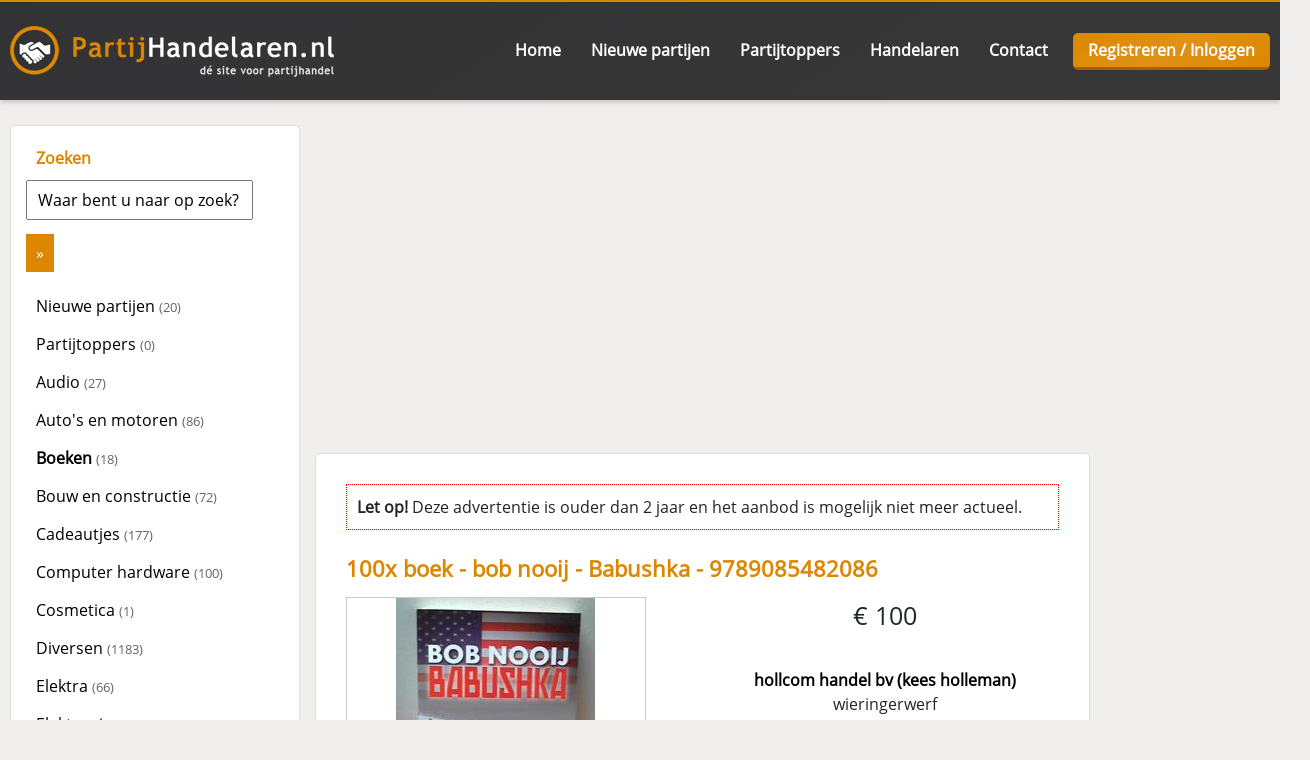

--- FILE ---
content_type: text/html; charset=iso-8859-1
request_url: https://www.partijhandelaren.nl/partijhandel/boeken/100x-boek-bob-nooij-babushka-9789085482086/3806
body_size: 7626
content:
<!DOCTYPE html PUBLIC "-//W3C//DTD XHTML 1.0 Transitional//EN" "http://www.w3.org/TR/xhtml1/DTD/xhtml1-transitional.dtd">
	<html xmlns="http://www.w3.org/1999/xhtml" lang="nl">
		<head>
			<title>100x boek - bob nooij - Babushka - 9789085482086 - PartijHandelaren.nl</title>
<meta name="description" content="Schrijver:	Nooij, B.Titel:	BabushkaISBN:	9789085482086Taal:	NederlandsUitgever:	GigaBoekBijzonderheden:	2008, Ingebonden, 288 ppNIEUWE BOEKENPRIJS IS PER 100 STUKSZOLANG DE VOORRAAD STREKTALLEEN OPHALEN, WORDT NIET VERSTUURDnieuwprijs € 17.50winstpakkerartikel 144-3" />
<meta property="og:url" content="https://www.partijhandelaren.nl/partijhandel/boeken/100x-boek-bob-nooij-babushka-9789085482086/3806" />
<meta property="og:title" content="100x boek - bob nooij - Babushka - 9789085482086" />
<meta property="og:description" content="Schrijver:	Nooij, B.Titel:	BabushkaISBN:	9789085482086Taal:	NederlandsUitgever:	GigaBoekBijzonderheden:	2008, Ingebonden, 288 ppNIEUWE BOEKENPRIJS IS PER 100 STUKSZOLANG DE VOORRAAD STREKTALLEEN OPHALEN, WORDT NIET VERSTUURDnieuwprijs € 17.50winstpakkerartikel 144-3" />
<meta property="og:image" content="https://www.partijhandelaren.nl/images/partijen/1389606295-bb1_1.jpg" />
<meta property="og:image:width" content="1200" />
<meta property="og:image:height" content="1200" />
<script type="application/ld+json">

</script>
            <!-- <script type="text/javascript" charset="UTF-8" src="//cdn.cookie-script.com/s/47a58aec8074dc44ad97354431eb7bba.js"></script> -->
            <meta name="viewport" content="width=device-width, initial-scale=1" />
            <meta http-equiv="Content-Type" content="text/html; charset=iso-8859-1" />
            <meta name="keywords" content="partij, partijhandel, handel, partijhandelaren, overzicht, markt, markthandel, markthandelaar, restpartijen, partijgoederen, speelgoed, groothandel, fournituren, markthandelaren, opkopen, goedkoop, goedkope, inkoop, kleding" />
            <meta http-equiv="language" content="NL" />
            <meta name="robots" content="index, follow" />
            <meta name="author" content="PartijHandelaren.nl" />
            <link rel="stylesheet" href="https://www.partijhandelaren.nl/css/bootstrap.min.css">
            <link rel="stylesheet" href="https://www.partijhandelaren.nl/css/bootstrap-grid.min.css">
            <link rel="stylesheet" type="text/css" href="https://www.partijhandelaren.nl/css/styles20220912.css">
                        			            			<link rel="canonical" href="https://www.partijhandelaren.nl/partijhandel/boeken/100x-boek-bob-nooij-babushka-9789085482086/3806" />
            <base href="https://www.partijhandelaren.nl/" />
            <!-- JavaScript files -->
            <script src="//ajax.googleapis.com/ajax/libs/jquery/1.10.2/jquery.min.js"></script>
                      <script> 
			function verifyDelete() {
				msg = "Weet u zeker dat u deze partij wilt verwijderen?";
				return confirm(msg);
			}</script>
            <script type="text/javascript" src="https://www.partijhandelaren.nl/js/slidebars.js"></script>
			            <link rel="stylesheet" type="text/css" href="https://www.partijhandelaren.nl/css/jquery.fancybox.min.css" media="screen" />
            <script src="https://www.partijhandelaren.nl/js/fancybox.js"></script> 
            <script src="https://www.partijhandelaren.nl/js/jquery.fancybox.min.js"></script> 
			            <script>
				(function($) {
					$(document).ready(function() {
						$.slidebars();
					});
				}) (jQuery);
			</script>
                       
          	            
			           

						<script async src="//pagead2.googlesyndication.com/pagead/js/adsbygoogle.js"></script>
			<script>
              (adsbygoogle = window.adsbygoogle || []).push({
                google_ad_client: "ca-pub-8358849367011206",
                enable_page_level_ads: true
              });
            </script>
                                    <style>
                #newsBlock a.button:hover { color: #000 !important; }
            </style>
        </head>
		<body>
       		<div id="sb-site">
				<header>
					<nav>    
                        <a href="https://www.partijhandelaren.nl/" title="PartijHandelaren.nl">
                        <img src="https://www.partijhandelaren.nl/images/partijhandelaren-logo.png" width="324" height="61" alt="PartijHandelaren.nl" class="logo" /></a>
                        
                        <ul><li class="sb-toggle-left"><a href=""><img src="https://www.partijhandelaren.nl/images/menu.png" width="30" /></a></li><li><a href="https://www.partijhandelaren.nl/home" title="Home - PartijHandelaren.nl">Home</a></li><li><a href="https://www.partijhandelaren.nl/partijhandel" title="Partijhandel - PartijHandelaren.nl">Nieuwe partijen</a></li><li><a href="https://www.partijhandelaren.nl/partijtoppers" title="Partijtoppers">Partijtoppers</a></li><li><a href="https://www.partijhandelaren.nl/handelaren" title="Handelaren - PartijHandelaren.nl">Handelaren</a></li><li><a href="https://www.partijhandelaren.nl/contact" title="Contact - PartijHandelaren.nl">Contact</a></li><li class="loginLink"><a href="https://www.partijhandelaren.nl/inloggen" title="Inloggen - PartijHandelaren.nl">Registreren / Inloggen</a></li></ul>					</nav>
			</header>            
            <div id="searchMobile">
				<input type="text" name="searchMobileInput" id="searchMobileInput" class="input" value="Waar bent u naar op zoek?" onfocus="if(this.value == this.defaultValue) this.value = ''" onblur="if(this.value == '') this.value = this.defaultValue"/><input type="submit" name="goSearchMobile" id="goSearchMobile" value="&raquo;" /><script type="text/javascript">$("#goSearchMobile").click(function(e){ 
                    e.preventDefault(); 
                    var zoekterm = $("#searchMobileInput").val().trim().replace(/\s+/g, "+"); // Spaties vervangen
                    window.location = "https://www.partijhandelaren.nl/partijhandel/zoeken/" + encodeURIComponent(zoekterm);
                });$("#searchMobileInput").keypress(function(e){ if (e.which == 13) { $("#goSearchMobile").click(); } if (e.which == 46) { return false; } });</script>            </div>          
			<content>
            	<div class="container">
					<div id="left-column"><div id="categories"><div class="header">Zoeken</div><input type="text" name="search" id="search" class="input" value="Waar bent u naar op zoek?" onfocus="if(this.value == this.defaultValue) this.value = ''" onblur="if(this.value == '') this.value = this.defaultValue"/><input type="submit" name="goSearch" id="goSearch" value="&raquo;" /><script type="text/javascript">$("#goSearch").click(function(e){ e.preventDefault(); 
        var zoekterm = $("#search").val().trim().replace(/\s+/g, "+"); // Spaties vervangen
        window.location = "https://www.partijhandelaren.nl/partijhandel/zoeken/" + encodeURIComponent(zoekterm); });$("#search").keypress(function(e){ if (e.which == 13) { $("#goSearch").click(); } if (e.which == 46) { return false; }});</script><div class="header"></div><a href="https://www.partijhandelaren.nl/nieuw" title="Nieuwe partijhandel">Nieuwe partijen <span class="gray"><small>(20)</small></span></a><a href="https://www.partijhandelaren.nl/partijtoppers" title="Partijtoppers">Partijtoppers <span class="gray"><small>(0)</small></span></a><a href="https://www.partijhandelaren.nl/partijhandel/audio" title="Audio partijhandel">Audio <span class="gray"><small>(27)</small></span></a><a href="https://www.partijhandelaren.nl/partijhandel/autos-en-motoren" title="Auto's en motoren partijhandel">Auto's en motoren <span class="gray"><small>(86)</small></span></a><b><a href="https://www.partijhandelaren.nl/partijhandel/boeken" title="Boeken partijhandel">Boeken <span class="gray"><small>(18)</small></span></a></b><a href="https://www.partijhandelaren.nl/partijhandel/bouw-en-constructie" title="Bouw en constructie partijhandel">Bouw en constructie <span class="gray"><small>(72)</small></span></a><a href="https://www.partijhandelaren.nl/partijhandel/cadeautjes" title="Cadeautjes partijhandel">Cadeautjes <span class="gray"><small>(177)</small></span></a><a href="https://www.partijhandelaren.nl/partijhandel/computer-hardware" title="Computer hardware partijhandel">Computer hardware <span class="gray"><small>(100)</small></span></a><a href="https://www.partijhandelaren.nl/partijhandel/cosmetica" title="Cosmetica partijhandel">Cosmetica <span class="gray"><small>(1)</small></span></a><a href="https://www.partijhandelaren.nl/partijhandel/diversen" title="Diversen partijhandel">Diversen <span class="gray"><small>(1183)</small></span></a><a href="https://www.partijhandelaren.nl/partijhandel/elektra" title="Elektra partijhandel">Elektra <span class="gray"><small>(66)</small></span></a><a href="https://www.partijhandelaren.nl/partijhandel/elektronica" title="Elektronica partijhandel">Elektronica <span class="gray"><small>(223)</small></span></a><a href="https://www.partijhandelaren.nl/partijhandel/entertainment" title="Entertainment partijhandel">Entertainment <span class="gray"><small>(37)</small></span></a><a href="https://www.partijhandelaren.nl/partijhandel/erotische-artikelen" title="Erotische artikelen partijhandel">Erotische artikelen <span class="gray"><small>(2)</small></span></a><a href="https://www.partijhandelaren.nl/partijhandel/etenswaren" title="Etenswaren partijhandel">Etenswaren <span class="gray"><small>(138)</small></span></a><a href="https://www.partijhandelaren.nl/partijhandel/fietsen-en-accessoires" title="Fietsen en accessoires partijhandel">Fietsen en accessoires <span class="gray"><small>(5)</small></span></a><a href="https://www.partijhandelaren.nl/partijhandel/gereedschappen" title="Gereedschappen partijhandel">Gereedschappen <span class="gray"><small>(367)</small></span></a><a href="https://www.partijhandelaren.nl/partijhandel/partijhandel-gezocht" title="Gezocht partijhandel">Gezocht <span class="gray"><small>(63)</small></span></a><a href="https://www.partijhandelaren.nl/partijhandel/gezondheid" title="Gezondheid partijhandel">Gezondheid <span class="gray"><small>(392)</small></span></a><a href="https://www.partijhandelaren.nl/partijhandel/huis-en-inrichting" title="Huis en Inrichting partijhandel">Huis en Inrichting <span class="gray"><small>(411)</small></span></a><a href="https://www.partijhandelaren.nl/partijhandel/kaarsen" title="Kaarsen partijhandel">Kaarsen <span class="gray"><small>(50)</small></span></a><a href="https://www.partijhandelaren.nl/partijhandel/kantoorartikelen" title="Kantoorartikelen partijhandel">Kantoorartikelen <span class="gray"><small>(127)</small></span></a><a href="https://www.partijhandelaren.nl/partijhandel/kerstmis" title="Kerstmis partijhandel">Kerstmis <span class="gray"><small>(89)</small></span></a><a href="https://www.partijhandelaren.nl/partijhandel/keukenbenodigdheden" title="Keukenbenodigdheden partijhandel">Keukenbenodigdheden <span class="gray"><small>(161)</small></span></a><a href="https://www.partijhandelaren.nl/partijhandel/kleding" title="Kleding partijhandel">Kleding <span class="gray"><small>(792)</small></span></a><a href="https://www.partijhandelaren.nl/partijhandel/parfums" title="Parfums partijhandel">Parfums <span class="gray"><small>(62)</small></span></a><a href="https://www.partijhandelaren.nl/partijhandel/schoenen" title="Schoenen partijhandel">Schoenen <span class="gray"><small>(116)</small></span></a><a href="https://www.partijhandelaren.nl/partijhandel/sieraden" title="Sieraden partijhandel">Sieraden <span class="gray"><small>(114)</small></span></a><a href="https://www.partijhandelaren.nl/partijhandel/speelgoed" title="Speelgoed partijhandel">Speelgoed <span class="gray"><small>(680)</small></span></a><a href="https://www.partijhandelaren.nl/partijhandel/stoffen" title="Stoffen partijhandel">Stoffen <span class="gray"><small>(8)</small></span></a><a href="https://www.partijhandelaren.nl/partijhandel/tassen" title="Tassen partijhandel">Tassen <span class="gray"><small>(76)</small></span></a><a href="https://www.partijhandelaren.nl/partijhandel/telecom" title="Telecom partijhandel">Telecom <span class="gray"><small>(176)</small></span></a><a href="https://www.partijhandelaren.nl/partijhandel/tuinbenodigdheden" title="Tuinbenodigdheden partijhandel">Tuinbenodigdheden <span class="gray"><small>(171)</small></span></a><a href="https://www.partijhandelaren.nl/partijhandel/veilingen" title="Veilingen partijhandel">Veilingen <span class="gray"><small>(137)</small></span></a><a href="https://www.partijhandelaren.nl/partijhandel/verpakkingsmateriaal" title="Verpakkingsmateriaal partijhandel">Verpakkingsmateriaal <span class="gray"><small>(4)</small></span></a><a href="https://www.partijhandelaren.nl/partijhandel/watersport" title="Watersport partijhandel">Watersport <span class="gray"><small>(10)</small></span></a><a href="https://www.partijhandelaren.nl/partijhandel/wijnen-dranken" title="Wijnen / Dranken partijhandel">Wijnen / Dranken <span class="gray"><small>(84)</small></span></a><a href="https://www.partijhandelaren.nl/partijhandel/wk" title="WK partijhandel">WK <span class="gray"><small>(16)</small></span></a></div><div class="clearfloat"></div><div id="sellBlock">
			<a href="https://www.partijhandelaren.nl/partijhandel-verkopen" title="Adverteren">Partijhandel verkopen</a>
			<a href="https://www.partijhandelaren.nl/partijhandel-verkopen" class="button" title="Adverteren">Plaats uw advertentie</a>
			</div><div class="center"><img src="https://www.partijhandelaren.nl/images/paypal.png" /><br /><br /><span class="green">&#x2714;</span> Duizenden kopers en verkopers<br /><span class="green">&#x2714;</span> <a href="https://www.partijhandelaren.nl/partijhandel-verkopen">Zelf uw partij verkopen</a><br /><span class="green">&#x2714;</span> Gratis wekelijkse nieuwsbrief<br /><span class="green">&#x2714;</span> Platform bestaat sinds 2008<br /><span class="green">&#x2714;</span> Lage advertentiekosten<br /><br />
		
		<h2><a href="https://www.facebook.com/partijhandelaren" target="_blank" rel="nofollow">Volg ons ook op Facebook!</a></h2><br />
		<a href="https://www.facebook.com/partijhandelaren" target="_blank"><img src="https://www.partijhandelaren.nl/images/facebook.png" /></a><br /><br /></div></div><div class="topBanner"><script async src="//pagead2.googlesyndication.com/pagead/js/adsbygoogle.js"></script>
			<!-- Skyscraper responsive -->
			<ins class="adsbygoogle"
				 style="display:block"
				 data-ad-client="ca-pub-8358849367011206"
				 data-ad-slot="6341112353"
				 data-ad-format="auto"></ins>
			<script>
			(adsbygoogle = window.adsbygoogle || []).push({});
			</script><br /><br /></div><div id="parcels">        <div id="parcelItem"><div style="border:1px dotted red; padding:10px; margin-bottom:25px;"><b>Let op!</b> Deze advertentie is ouder dan 2 jaar en het aanbod is mogelijk niet meer actueel.</div><h1>100x boek - bob nooij - Babushka - 9789085482086</h1><div id="infoBlock"><div id="price">€ 100</div><br /><a href="https://www.partijhandelaren.nl/verkoper/hollcom-handel-bv-350" title="hollcom handel bv (kees holleman)"><b>hollcom handel bv (kees holleman)</b></a><br />wieringerwerf<br /><br />Geplaatst op:&nbsp;13-01-2014 | 4114 keer bekeken<br />Referentie: <b>PARTIJHANDELAREN-3806</b><br /><div class="seller"><a href="https://www.partijhandelaren.nl/inloggen" title="Inloggen voor meer contactinformatie"><b>Inloggen voor meer contactinformatie</b></a></div><a href="https://www.partijhandelaren.nl/verkoper/hollcom-handel-bv-350" title="hollcom handel bv (kees holleman)">Bekijk alle advertenties van deze verkoper</a><br /><br /><a href="https://www.partijhandelaren.nl/partijhandel/boeken/nieuwe-partij-boeken/10264" title="Nieuwe partij boeken" class="orange">Vorige in categorie</a> | <a href="https://www.partijhandelaren.nl/partijhandel/boeken/100x-boek-boris-becker-de-speler-9789022988565/3805" title="100x boek - BORIS BECKER - DE SPELER - 9789022988565" class="orange">Volgende in categorie</a><br /></div><div id="imageBlock"><div class="image"><a href="https://www.partijhandelaren.nl/images/partijen/1389606295-bb1_1.jpg" class="imageBig" rel="images" data-fancybox="gallery" title="100x boek - bob nooij - Babushka - 9789085482086"><img src="https://www.partijhandelaren.nl/images/partijen/thumbs-big/1389606295-bb1_1.jpg" alt="PartijHandelaren.nl" /></a></div><div class="images"></div></div><div id="description"><h3>Omschrijving</h3><p>Schrijver:	Nooij, B.<br />
Titel:	Babushka<br />
ISBN:	9789085482086<br />
Taal:	Nederlands<br />
Uitgever:	GigaBoek<br />
Bijzonderheden:	2008, Ingebonden, 288 pp<br />
<br />
<br />
<br />
NIEUWE BOEKEN<br />
<br />
PRIJS IS PER 100 STUKS<br />
<br />
ZOLANG DE VOORRAAD STREKT<br />
<br />
ALLEEN OPHALEN, WORDT NIET VERSTUURD<br />
<br />
nieuwprijs € 17.50<br />
<br />
winstpakker<br />
<br />
artikel 144-3</p></div></div><div class="clearfloat"></div><div class="social"><h3>Deze advertentie delen</h3>					
					<a href="https://www.facebook.com/sharer/sharer.php?u=https://www.partijhandelaren.nl/partijhandel/boeken/100x-boek-bob-nooij-babushka-9789085482086/3806" target="_blank"><img src="https://www.partijhandelaren.nl/images/facebook-share.png" /></a>
                    <a href="https://www.linkedin.com/sharing/share-offsite/?url=https://www.partijhandelaren.nl/partijhandel/boeken/100x-boek-bob-nooij-babushka-9789085482086/3806" target="_blank"><img src="https://www.partijhandelaren.nl/images/linkedin-share.png" /></a>
                    <a href="https://www.twitter.com/share?url=https://www.partijhandelaren.nl/partijhandel/boeken/100x-boek-bob-nooij-babushka-9789085482086/3806" target="_blank"><img src="https://www.partijhandelaren.nl/images/twitter-share.png" /></a>
                    <a href="mailto:?subject=www.partijhandelaren.nl&amp;body=https://www.partijhandelaren.nl/partijhandel/boeken/100x-boek-bob-nooij-babushka-9789085482086/3806" target="_blank"><img src="https://www.partijhandelaren.nl/images/email.png" /></a>
                    <a href="https://api.whatsapp.com/send?text=https://www.partijhandelaren.nl/partijhandel/boeken/100x-boek-bob-nooij-babushka-9789085482086/3806" target="_blank"><img src="https://www.partijhandelaren.nl/images/whatsapp.png" /></a>
					</div><br /><h3><a href="https://www.partijhandelaren.nl/verkoper/hollcom-handel-bv-350" title="hollcom handel bv">Meer advertenties van deze verkoper</a></h3><div class="clearfloat"></div><div class="parcelItem odd"><div class="price"><a href="https://www.partijhandelaren.nl/partijhandel/diversen/150-bananendozen/3630" title="150 bananendozen">€ 250</a></div><div class="description"><a href="https://www.partijhandelaren.nl/partijhandel/diversen/150-bananendozen/3630" title="150 bananendozen"><h3>150 bananendozen<small>&nbsp;&nbsp;&nbsp;[05-11-2013, <span class="locationT">wieringerw..</span>]</small></h3></a><a href="https://www.partijhandelaren.nl/partijhandel/diversen/150-bananendozen/3630" title="150 bananendozen"><p>50 pak bananendozen

3 in 1 pak

= 50 x 3 dozen = 150 dozen</p></a></div><div class="image"><a href="https://www.partijhandelaren.nl/partijhandel/diversen/150-bananendozen/3630" title="150 bananendozen"><img src="https://www.partijhandelaren.nl/images/partijen/thumbs-small/1383687174-bananendozen.jpg" alt="PartijHandelaren.nl" /></a></div><div class="clearfloat"></div></div><div class="parcelItem"><div class="price"><a href="https://www.partijhandelaren.nl/partijhandel/gezondheid/100-ondersteken-plastic-nieuw-in-de-folie/3662" title="100 ondersteken plastic nieuw in de folie">€ 250</a></div><div class="description"><a href="https://www.partijhandelaren.nl/partijhandel/gezondheid/100-ondersteken-plastic-nieuw-in-de-folie/3662" title="100 ondersteken plastic nieuw in de folie"><h3>100 ondersteken plastic nieuw..<small>&nbsp;&nbsp;&nbsp;[16-11-2013, <span class="locationT">wieri..</span>]</small></h3></a><a href="https://www.partijhandelaren.nl/partijhandel/gezondheid/100-ondersteken-plastic-nieuw-in-de-folie/3662" title="100 ondersteken plastic nieuw in de folie"><p>100 ondersteken plastic nieuw in de folie

geseals of in doos, assorti geel of wit

ongebruikte staat</p></a></div><div class="image"><a href="https://www.partijhandelaren.nl/partijhandel/gezondheid/100-ondersteken-plastic-nieuw-in-de-folie/3662" title="100 ondersteken plastic nieuw in de folie"><img src="https://www.partijhandelaren.nl/images/partijen/thumbs-small/1384609080-PICT0001.JPG" alt="PartijHandelaren.nl" /></a></div><div class="clearfloat"></div></div><div class="parcelItem odd"><div class="price"><a href="https://www.partijhandelaren.nl/partijhandel/boeken/100x-boek-boris-becker-de-speler-9789022988565/3805" title="100x boek - BORIS BECKER - DE SPELER - 9789022988565">€ 100</a></div><div class="description"><a href="https://www.partijhandelaren.nl/partijhandel/boeken/100x-boek-boris-becker-de-speler-9789022988565/3805" title="100x boek - BORIS BECKER - DE SPELER - 9789022988565"><h3>100x boek - BORIS BECKER - DE..<small>&nbsp;&nbsp;&nbsp;[13-01-2014, <span class="locationT">wieri..</span>]</small></h3></a><a href="https://www.partijhandelaren.nl/partijhandel/boeken/100x-boek-boris-becker-de-speler-9789022988565/3805" title="100x boek - BORIS BECKER - DE SPELER - 9789022988565"><p>Schrijver:	Becker, B.
Titel:	Boris Becker - De speler / autobiografie
ISBN:	9789022988565
Taal:	Nederlands
Uitgever:..</p></a></div><div class="image"><a href="https://www.partijhandelaren.nl/partijhandel/boeken/100x-boek-boris-becker-de-speler-9789022988565/3805" title="100x boek - BORIS BECKER - DE SPELER - 9789022988565"><img src="https://www.partijhandelaren.nl/images/partijen/thumbs-small/1389605741-144-3.jpg" alt="PartijHandelaren.nl" /></a></div><div class="clearfloat"></div></div><div class="parcelItem"><div class="price"><a href="https://www.partijhandelaren.nl/partijhandel/diversen/148x-kussens-uit-india-rond-blauw-434598/3636" title="148x - kussens uit India rond blauw 434598">€ 600</a></div><div class="description"><a href="https://www.partijhandelaren.nl/partijhandel/diversen/148x-kussens-uit-india-rond-blauw-434598/3636" title="148x - kussens uit India rond blauw 434598"><h3>148x - kussens uit India rond..<small>&nbsp;&nbsp;&nbsp;[09-11-2013, <span class="locationT">wieri..</span>]</small></h3></a><a href="https://www.partijhandelaren.nl/partijhandel/diversen/148x-kussens-uit-india-rond-blauw-434598/3636" title="148x - kussens uit India rond blauw 434598"><p>kussens uit India rond blauw 434598

mooie partij nieuwe kussens uit India

nieuwe kussens, ongebruikt

fair trade..</p></a></div><div class="image"><a href="https://www.partijhandelaren.nl/partijhandel/diversen/148x-kussens-uit-india-rond-blauw-434598/3636" title="148x - kussens uit India rond blauw 434598"><img src="https://www.partijhandelaren.nl/images/partijen/thumbs-small/1383984951-434598-1.JPG" alt="PartijHandelaren.nl" /></a></div><div class="clearfloat"></div></div><div class="parcelItem odd"><div class="price"><a href="https://www.partijhandelaren.nl/partijhandel/computer-hardware/domeinnaam-prijsvoordeeltjesnl/3663" title="domeinnaam "prijsvoordeeltjes.nl"">€ 750</a></div><div class="description"><a href="https://www.partijhandelaren.nl/partijhandel/computer-hardware/domeinnaam-prijsvoordeeltjesnl/3663" title="domeinnaam "prijsvoordeeltjes.nl""><h3>domeinnaam "prijsvoordeeltjes..<small></small></h3></a><a href="https://www.partijhandelaren.nl/partijhandel/computer-hardware/domeinnaam-prijsvoordeeltjesnl/3663" title="domeinnaam "prijsvoordeeltjes.nl""><p>te koop domeinnaam "prijsvoordeeltjes.nl"</p></a></div><div class="image"><a href="https://www.partijhandelaren.nl/partijhandel/computer-hardware/domeinnaam-prijsvoordeeltjesnl/3663" title="domeinnaam "prijsvoordeeltjes.nl""><img src="https://www.partijhandelaren.nl/images/euro_pallet.jpg" alt="PartijHandelaren.nl" /></a></div><div class="clearfloat"></div></div><div class="parcelItem"><div class="price"><a href="https://www.partijhandelaren.nl/partijhandel/diversen/49x-kussens-uit-india-vierkant-bruin-434581/3635" title="49x - kussens uit India vierkant bruin 434581">€ 200</a></div><div class="description"><a href="https://www.partijhandelaren.nl/partijhandel/diversen/49x-kussens-uit-india-vierkant-bruin-434581/3635" title="49x - kussens uit India vierkant bruin 434581"><h3>49x - kussens uit India vierk..<small>&nbsp;&nbsp;&nbsp;[09-11-2013, <span class="locationT">wieri..</span>]</small></h3></a><a href="https://www.partijhandelaren.nl/partijhandel/diversen/49x-kussens-uit-india-vierkant-bruin-434581/3635" title="49x - kussens uit India vierkant bruin 434581"><p>kussens uit India vierkant bruin 434581

mooie partij nieuwe kussens uit India

nieuwe kussens, ongebruikt

fair t..</p></a></div><div class="image"><a href="https://www.partijhandelaren.nl/partijhandel/diversen/49x-kussens-uit-india-vierkant-bruin-434581/3635" title="49x - kussens uit India vierkant bruin 434581"><img src="https://www.partijhandelaren.nl/images/partijen/thumbs-small/1383984712-434581-1.JPG" alt="PartijHandelaren.nl" /></a></div><div class="clearfloat"></div></div><div class="parcelItem odd"><div class="price"><a href="https://www.partijhandelaren.nl/partijhandel/boeken/100-x-boek-jan-lagrouw-franse-krabbels-9789045302355/3804" title="100 x boek - jan lagrouw - franse krabbels - 9789045302355">€ 100</a></div><div class="description"><a href="https://www.partijhandelaren.nl/partijhandel/boeken/100-x-boek-jan-lagrouw-franse-krabbels-9789045302355/3804" title="100 x boek - jan lagrouw - franse krabbels - 9789045302355"><h3>100 x boek - jan lagrouw - fr..<small>&nbsp;&nbsp;&nbsp;[13-01-2014, <span class="locationT">wieri..</span>]</small></h3></a><a href="https://www.partijhandelaren.nl/partijhandel/boeken/100-x-boek-jan-lagrouw-franse-krabbels-9789045302355/3804" title="100 x boek - jan lagrouw - franse krabbels - 9789045302355"><p>Schrijver:	jan lagrouw
Titel:	franse krabbels - smakelijke anekdotes uit het zuidwesten van Frankrijk
ISBN:	9789045302..</p></a></div><div class="image"><a href="https://www.partijhandelaren.nl/partijhandel/boeken/100-x-boek-jan-lagrouw-franse-krabbels-9789045302355/3804" title="100 x boek - jan lagrouw - franse krabbels - 9789045302355"><img src="https://www.partijhandelaren.nl/images/partijen/thumbs-small/1389604700-144-2-(2).JPG" alt="PartijHandelaren.nl" /></a></div><div class="clearfloat"></div></div><div class="parcelItem"><div class="price"><a href="https://www.partijhandelaren.nl/partijhandel/boeken/100x-boek-anna-gavalda-ik-hield-van-hem-ik-hield-van-haar-9789035125070/3803" title="100x boek - anna gavalda - ik hield van hem, ik hield van haar - 9789035125070">€ 195</a></div><div class="description"><a href="https://www.partijhandelaren.nl/partijhandel/boeken/100x-boek-anna-gavalda-ik-hield-van-hem-ik-hield-van-haar-9789035125070/3803" title="100x boek - anna gavalda - ik hield van hem, ik hield van haar - 9789035125070"><h3>100x boek - anna gavalda - ik..<small>&nbsp;&nbsp;&nbsp;[12-01-2014, <span class="locationT">wieri..</span>]</small></h3></a><a href="https://www.partijhandelaren.nl/partijhandel/boeken/100x-boek-anna-gavalda-ik-hield-van-hem-ik-hield-van-haar-9789035125070/3803" title="100x boek - anna gavalda - ik hield van hem, ik hield van haar - 9789035125070"><p>partij nieuwe boeken

per 100 stuks

zolang de voorraad strekt

prijs is per 100 stuks - afgehaald in Middenmeer 1..</p></a></div><div class="image"><a href="https://www.partijhandelaren.nl/partijhandel/boeken/100x-boek-anna-gavalda-ik-hield-van-hem-ik-hield-van-haar-9789035125070/3803" title="100x boek - anna gavalda - ik hield van hem, ik hield van haar - 9789035125070"><img src="https://www.partijhandelaren.nl/images/partijen/thumbs-small/1389524899-144-1.JPG" alt="PartijHandelaren.nl" /></a></div><div class="clearfloat"></div></div><div class="parcelItem odd"><div class="price"><a href="https://www.partijhandelaren.nl/partijhandel/diversen/119x-kussens-uit-india-vierkant-blauw-434604/3629" title="119x - kussens uit India vierkant blauw 434604">500</a></div><div class="description"><a href="https://www.partijhandelaren.nl/partijhandel/diversen/119x-kussens-uit-india-vierkant-blauw-434604/3629" title="119x - kussens uit India vierkant blauw 434604"><h3>119x - kussens uit India vier..<small>&nbsp;&nbsp;&nbsp;[09-11-2013, <span class="locationT">wieri..</span>]</small></h3></a><a href="https://www.partijhandelaren.nl/partijhandel/diversen/119x-kussens-uit-india-vierkant-blauw-434604/3629" title="119x - kussens uit India vierkant blauw 434604"><p>kussens uit India vierkant blauw 434604

mooie partij nieuwe kussens uit India

nieuwe kussens, ongebruikt

fair t..</p></a></div><div class="image"><a href="https://www.partijhandelaren.nl/partijhandel/diversen/119x-kussens-uit-india-vierkant-blauw-434604/3629" title="119x - kussens uit India vierkant blauw 434604"><img src="https://www.partijhandelaren.nl/images/partijen/thumbs-small/1383984730-434604-1.JPG" alt="PartijHandelaren.nl" /></a></div><div class="clearfloat"></div></div><br /><br /></div>					               		<div id="right-column">
                        
                                                
                        
                        <br /><br />
                        
                                                
                                                <br /><br />
                                              
                                                                              <ins class="adsbygoogle"
                                 style="display:block"
                                 data-ad-client="ca-pub-8358849367011206"
                                 data-ad-slot="6341112353"
                                 data-ad-format="auto"></ins>
                            <script>
                            (adsbygoogle = window.adsbygoogle || []).push({});
                            </script>
                                                        <div class="mobile"><br /><br /></div>
                                                        <br /><br />
                            <div id="loginBlock">
                            <h3><a href="https://www.partijhandelaren.nl/inloggen" title="Registreren">Registreren</a></h3>
                            <p><a href="https://www.partijhandelaren.nl/inloggen" title="Inloggen">Om in contact te komen met de verkoper dient u zichzelf te registreren op deze website.</a></p>
                            </div>
                        				</div>
				<div id="watchedParcels"><h2>Recent bekeken</h2><div id="sliderWatchedParcels" class="owl-carousel owl-theme"><div class="slide"><a href="https://www.partijhandelaren.nl/partijhandel/boeken/100x-boek-bob-nooij-babushka-9789085482086/3806" title="100x boek - bob nooij - Babushka - 9789085482086">100x boek - bob nooij - Babushka - 9789085482086<div class="image"><img src="https://www.partijhandelaren.nl/images/partijen/thumbs-small/1389606295-bb1_1.jpg" alt="PartijHandelaren.nl" /></div></a></div></div></div>                <div class="clearfloat"></div>
                         
            </div>
		</content>
        <div id="subfooter2">
            <div class="inner">
                <div id="newsBlock" class="floatright">
                    <h2>Partijhandel verkopen</h2>
                    <a href="https://www.partijhandelaren.nl/partijhandel-verkopen" class="button floatleft" title="Adverteren" style="margin-top:5px; font-size:22px;">Plaats uw advertentie</a>
                </div>
                <div class="greenLine"><span class="green">&#x2714;</span> Duizenden kopers en verkopers</div><div class="greenLine"><span class="green">&#x2714;</span> Zelf uw restpartij verkopen</div><div class="greenLine"><span class="green">&#x2714;</span> Kom gratis in contact met verkopers</div><div class="greenLine"><span class="green">&#x2714;</span> Platform bestaat sinds 2008</div><div class="greenLine"><span class="green">&#x2714;</span> Lage advertentiekosten</div><div class="greenLine">&nbsp;</div>
            </div>
        </div>
		<footer>
        	<div id="subfooter">
                <div class="inner">
                    <div class="column1">
                        <h2>Partijhandel overzicht</h2>
                        <a href="https://www.partijhandelaren.nl/partijhandel-in-noord-holland" title="Partijhandel in Noord-Holland">Partijhandel in Noord-Holland</a><br />
                        <a href="https://www.partijhandelaren.nl/partijhandel-in-friesland" title="Partijhandel in Friesland">Partijhandel in Friesland</a><br />
                        <a href="https://www.partijhandelaren.nl/partijhandel-in-groningen" title="Partijhandel in Groningen">Partijhandel in Groningen</a><br />
                        <a href="https://www.partijhandelaren.nl/partijhandel-in-flevoland" title="Partijhandel in Flevoland">Partijhandel in Flevoland</a><br />
                        <a href="https://www.partijhandelaren.nl/partijhandel-in-drenthe" title="Partijhandel in Drenthe">Partijhandel in Drenthe</a><br />
                        <a href="https://www.partijhandelaren.nl/partijhandel-in-overijssel" title="Partijhandel in Overijssel">Partijhandel in Overijssel</a><br />
                        <a href="https://www.partijhandelaren.nl/partijhandel-in-utrecht" title="Partijhandel in Utrecht">Partijhandel in Utrecht</a><br />
                        <a href="https://www.partijhandelaren.nl/partijhandel-in-zuid-holland" title="Partijhandel in Zuid-Holland">Partijhandel in Zuid-Holland</a><br />
                        <a href="https://www.partijhandelaren.nl/partijhandel-in-zeeland" title="Partijhandel in Zeeland">Partijhandel in Zeeland</a><br />
                        <a href="https://www.partijhandelaren.nl/partijhandel-in-gelderland" title="Partijhandel in Gelderland">Partijhandel in Gelderland</a><br />
                        <a href="https://www.partijhandelaren.nl/partijhandel-in-noord-brabant" title="Partijhandel in Noord-Brabant">Partijhandel in Noord-Brabant</a><br />
                        <a href="https://www.partijhandelaren.nl/partijhandel-in-limburg" title="Partijhandel in Limburg">Partijhandel in Limburg</a>
                    </div>
                    <div class="column2">
                       <h2>Partijhandel verkopen</h2>
                        <a href="https://www.partijhandelaren.nl/partijhandel-verkopen" title="Partijhandel verkopen">Partijhandel verkopen</a><br />
                        <a href="https://www.partijhandelaren.nl/partijhandel-leegverkoop" title="Partijhandel leegverkoop">Partijhandel leegverkoop</a><br />
                        <a href="https://www.partijhandelaren.nl/faillisementsverkoop" title="Faillisementsverkoop">Faillisementsverkoop</a><br />
                        <a href="https://www.partijhandelaren.nl/groothandel" title="Groothandel">Groothandel</a><br />
                        <a href="https://www.partijhandelaren.nl/partijverkoop" title="Partijverkoop">Partijverkoop</a><br />
                        <a href="https://www.partijhandelaren.nl/inkoopadres-webshop" title="Inkoopadres webshop">Inkoopadres webshop</a><br />
                        <a href="https://www.partijhandelaren.nl/restvoorraad-webshop-verkopen" title="Restvoorraad webshop verkopen">Restvoorraad webshop verkopen</a><br />
                        <a href="https://www.partijhandelaren.nl/winkeldochters-verkopen" title="Winkeldochters verkopen">Winkeldochters verkopen</a><br /><br />
                        <a href="https://www.stocklots-traders.com" target="_blank"><img src="https://www.partijhandelaren.nl/images/english.png" width="20" /> &nbsp;Stocklots-Traders.com</a>
                    </div> 
                    <div class="column3">
                        <h2>Informatie</h2>
                        <a href="https://www.partijhandelaren.nl/advertentietarieven" title="Advertentietarieven">Advertentietarieven</a><br />
                        <a href="https://www.partijhandelaren.nl/blog" title="Blog">Blog</a><br />
                        
                        <a href="https://www.partijhandelaren.nl/veel-gestelde-vragen" title="Veel gestelde vragen - PartijHandelaren.nl">Veel gestelde vragen</a><br />
                        <a href="https://www.partijhandelaren.nl/disclaimer-privacy" title="Disclaimer &amp; privacy PartijHandelaren.nl">Disclaimer &amp; privacy</a><br />   
                        <br />
                        <br />
                        <a href="https://www.facebook.com/partijhandelaren" rel="nofollow" target="_blank"><img src="https://www.partijhandelaren.nl/images/facebook.png" width="33" height="32" alt="Partijhandel Facebook" /></a>&nbsp;
                        <a href="https://twitter.com/PHandelaren" rel="nofollow" target="_blank"><img src="https://www.partijhandelaren.nl/images/twitter.png" width="33" height="32" alt="Partijhandel Twitter" /></a>&nbsp;
                        <a href="https://www.linkedin.com/groups/4303024/" rel="nofollow" target="_blank"><img src="https://www.partijhandelaren.nl/images/linkedin.png" width="32" height="32" alt="Partijhandel LinkedIn" /></a>
                    </div>
                    <div class="column4">
                        <h2>Over ons</h2>
                        PartijHandelaren.nl is een onafhankelijke website voor het adverteren, verkopen en <a href="https://www.partijhandelaren.nl/veiling-partijhandel" title="Veiling partijhandel">veilen</a> van <a href="https://www.partijhandelaren.nl/partijhandel" title="Partijhandel">partijhandel</a>, <a href="https://www.partijhandelaren.nl/stocklots" title="Stocklots">stocklots</a>, <a href="https://www.partijhandelaren.nl/faillissementspartijen" title="Faillissementspartijen partijhandel">faillissementspartijen</a>, <a href="https://www.partijhandelaren.nl/restpartijen" title="Restpartijen">restpartijen en overtollige voorraden</a>.
                        <br /><br />
                        <img src="https://www.partijhandelaren.nl/images/partijhandelaren-logo.png" width="200" alt="PartijHandelaren.nl" /><br /><br />
                                            </div>
              </div>
          </div>
          <div class="clearfloat"></div>
          <div id="copyfooter" class="inner">
            &copy; 2008 - 2026 PartijHandelaren.nl          </div>
	</footer>
</div>
</div>
<div class="sb-slidebar sb-left">
	<ul>
		<ul><li class="sb-toggle-left"><a href=""><img src="https://www.partijhandelaren.nl/images/menu.png" width="30" /></a></li><li><a href="https://www.partijhandelaren.nl/home" title="Home - PartijHandelaren.nl">Home</a></li><li><a href="https://www.partijhandelaren.nl/partijhandel" title="Partijhandel - PartijHandelaren.nl">Nieuwe partijen</a></li><li><a href="https://www.partijhandelaren.nl/partijtoppers" title="Partijtoppers">Partijtoppers</a></li><li><a href="https://www.partijhandelaren.nl/handelaren" title="Handelaren - PartijHandelaren.nl">Handelaren</a></li><li><a href="https://www.partijhandelaren.nl/contact" title="Contact - PartijHandelaren.nl">Contact</a></li><li class="loginLink"><a href="https://www.partijhandelaren.nl/inloggen" title="Inloggen - PartijHandelaren.nl">Registreren / Inloggen</a></li></ul><li><a href="https://www.partijhandelaren.nl/partijhandel-verkopen">Partijhandel verkopen</a></li><li><a href="https://www.partijhandelaren.nl/partijhandel/audio" title="Audio - PartijHandelaren.nl">Audio (27)</a></li><li><a href="https://www.partijhandelaren.nl/partijhandel/autos-en-motoren" title="Auto's en motoren - PartijHandelaren.nl">Auto's en motoren (86)</a></li><li><b><a href="https://www.partijhandelaren.nl/partijhandel/boeken" title="Boeken - PartijHandelaren.nl">Boeken (18)</a></b></li><li><a href="https://www.partijhandelaren.nl/partijhandel/bouw-en-constructie" title="Bouw en constructie - PartijHandelaren.nl">Bouw en constructie (72)</a></li><li><a href="https://www.partijhandelaren.nl/partijhandel/cadeautjes" title="Cadeautjes - PartijHandelaren.nl">Cadeautjes (177)</a></li><li><a href="https://www.partijhandelaren.nl/partijhandel/computer-hardware" title="Computer hardware - PartijHandelaren.nl">Computer hardware (100)</a></li><li><a href="https://www.partijhandelaren.nl/partijhandel/cosmetica" title="Cosmetica - PartijHandelaren.nl">Cosmetica (1)</a></li><li><a href="https://www.partijhandelaren.nl/partijhandel/diversen" title="Diversen - PartijHandelaren.nl">Diversen (1183)</a></li><li><a href="https://www.partijhandelaren.nl/partijhandel/elektra" title="Elektra - PartijHandelaren.nl">Elektra (66)</a></li><li><a href="https://www.partijhandelaren.nl/partijhandel/elektronica" title="Elektronica - PartijHandelaren.nl">Elektronica (223)</a></li><li><a href="https://www.partijhandelaren.nl/partijhandel/entertainment" title="Entertainment - PartijHandelaren.nl">Entertainment (37)</a></li><li><a href="https://www.partijhandelaren.nl/partijhandel/erotische-artikelen" title="Erotische artikelen - PartijHandelaren.nl">Erotische artikelen (2)</a></li><li><a href="https://www.partijhandelaren.nl/partijhandel/etenswaren" title="Etenswaren - PartijHandelaren.nl">Etenswaren (138)</a></li><li><a href="https://www.partijhandelaren.nl/partijhandel/fietsen-en-accessoires" title="Fietsen en accessoires - PartijHandelaren.nl">Fietsen en accessoires (5)</a></li><li><a href="https://www.partijhandelaren.nl/partijhandel/gereedschappen" title="Gereedschappen - PartijHandelaren.nl">Gereedschappen (367)</a></li><li><a href="https://www.partijhandelaren.nl/partijhandel/partijhandel-gezocht" title="Gezocht - PartijHandelaren.nl">Gezocht (63)</a></li><li><a href="https://www.partijhandelaren.nl/partijhandel/gezondheid" title="Gezondheid - PartijHandelaren.nl">Gezondheid (392)</a></li><li><a href="https://www.partijhandelaren.nl/partijhandel/huis-en-inrichting" title="Huis en Inrichting - PartijHandelaren.nl">Huis en Inrichting (411)</a></li><li><a href="https://www.partijhandelaren.nl/partijhandel/kaarsen" title="Kaarsen - PartijHandelaren.nl">Kaarsen (50)</a></li><li><a href="https://www.partijhandelaren.nl/partijhandel/kantoorartikelen" title="Kantoorartikelen - PartijHandelaren.nl">Kantoorartikelen (127)</a></li><li><a href="https://www.partijhandelaren.nl/partijhandel/kerstmis" title="Kerstmis - PartijHandelaren.nl">Kerstmis (89)</a></li><li><a href="https://www.partijhandelaren.nl/partijhandel/keukenbenodigdheden" title="Keukenbenodigdheden - PartijHandelaren.nl">Keukenbenodigdheden (161)</a></li><li><a href="https://www.partijhandelaren.nl/partijhandel/kleding" title="Kleding - PartijHandelaren.nl">Kleding (792)</a></li><li><a href="https://www.partijhandelaren.nl/partijhandel/parfums" title="Parfums - PartijHandelaren.nl">Parfums (62)</a></li><li><a href="https://www.partijhandelaren.nl/partijhandel/schoenen" title="Schoenen - PartijHandelaren.nl">Schoenen (116)</a></li><li><a href="https://www.partijhandelaren.nl/partijhandel/sieraden" title="Sieraden - PartijHandelaren.nl">Sieraden (114)</a></li><li><a href="https://www.partijhandelaren.nl/partijhandel/speelgoed" title="Speelgoed - PartijHandelaren.nl">Speelgoed (680)</a></li><li><a href="https://www.partijhandelaren.nl/partijhandel/stoffen" title="Stoffen - PartijHandelaren.nl">Stoffen (8)</a></li><li><a href="https://www.partijhandelaren.nl/partijhandel/tassen" title="Tassen - PartijHandelaren.nl">Tassen (76)</a></li><li><a href="https://www.partijhandelaren.nl/partijhandel/telecom" title="Telecom - PartijHandelaren.nl">Telecom (176)</a></li><li><a href="https://www.partijhandelaren.nl/partijhandel/tuinbenodigdheden" title="Tuinbenodigdheden - PartijHandelaren.nl">Tuinbenodigdheden (171)</a></li><li><a href="https://www.partijhandelaren.nl/partijhandel/veilingen" title="Veilingen - PartijHandelaren.nl">Veilingen (137)</a></li><li><a href="https://www.partijhandelaren.nl/partijhandel/verpakkingsmateriaal" title="Verpakkingsmateriaal - PartijHandelaren.nl">Verpakkingsmateriaal (4)</a></li><li><a href="https://www.partijhandelaren.nl/partijhandel/watersport" title="Watersport - PartijHandelaren.nl">Watersport (10)</a></li><li><a href="https://www.partijhandelaren.nl/partijhandel/wijnen-dranken" title="Wijnen / Dranken - PartijHandelaren.nl">Wijnen / Dranken (84)</a></li><li><a href="https://www.partijhandelaren.nl/partijhandel/wk" title="WK - PartijHandelaren.nl">WK (16)</a></li>    </ul>
</div>
<link rel="stylesheet" href="https://www.partijhandelaren.nl/js/owlcarousel/assets/owl.carousel.min.css">
<link rel="stylesheet" href="https://www.partijhandelaren.nl/js/owlcarousel/assets/owl.theme.default.min.css">
<script src="https://www.partijhandelaren.nl/js/owlcarousel/owl.carousel.js"></script>

                          <script> var owl = $('#sliderWatchedParcels');
                          owl.owlCarousel({
                          autoplay:true,
                            margin: 10,
                            nav: true,
                            loop: false,
                            responsive: {
                              0: {
                                items: 1
                              },
                              600: {
                                items: 2
                              },
                              1000: {
                                items: 5
                              }
                            }
                          }); </script><script>
  (function(i,s,o,g,r,a,m){i['GoogleAnalyticsObject']=r;i[r]=i[r]||function(){
  (i[r].q=i[r].q||[]).push(arguments)},i[r].l=1*new Date();a=s.createElement(o),
  m=s.getElementsByTagName(o)[0];a.async=1;a.src=g;m.parentNode.insertBefore(a,m)
  })(window,document,'script','https://www.google-analytics.com/analytics.js','ga');
  ga('create', 'UA-2027067-22', 'auto');
  ga('set', 'anonymizeIp', true);
  ga('send', 'pageview');
</script>
</body>
</html>


--- FILE ---
content_type: text/html; charset=utf-8
request_url: https://www.google.com/recaptcha/api2/aframe
body_size: 266
content:
<!DOCTYPE HTML><html><head><meta http-equiv="content-type" content="text/html; charset=UTF-8"></head><body><script nonce="0NaYvktbP-zMJub8yNDNDw">/** Anti-fraud and anti-abuse applications only. See google.com/recaptcha */ try{var clients={'sodar':'https://pagead2.googlesyndication.com/pagead/sodar?'};window.addEventListener("message",function(a){try{if(a.source===window.parent){var b=JSON.parse(a.data);var c=clients[b['id']];if(c){var d=document.createElement('img');d.src=c+b['params']+'&rc='+(localStorage.getItem("rc::a")?sessionStorage.getItem("rc::b"):"");window.document.body.appendChild(d);sessionStorage.setItem("rc::e",parseInt(sessionStorage.getItem("rc::e")||0)+1);localStorage.setItem("rc::h",'1768674707802');}}}catch(b){}});window.parent.postMessage("_grecaptcha_ready", "*");}catch(b){}</script></body></html>

--- FILE ---
content_type: text/css
request_url: https://www.partijhandelaren.nl/css/styles20220912.css
body_size: 9053
content:
/* cyrillic-ext */
@font-face {
  font-family: 'Open Sans';
  font-style: normal;
  font-weight: 400;
  src: local('Open Sans Regular'), local('OpenSans-Regular'), url(https://fonts.gstatic.com/s/opensans/v15/mem8YaGs126MiZpBA-UFWJ0bbck.woff2) format('woff2');
  unicode-range: U+0460-052F, U+1C80-1C88, U+20B4, U+2DE0-2DFF, U+A640-A69F, U+FE2E-FE2F;
}
/* cyrillic */
@font-face {
  font-family: 'Open Sans';
  font-style: normal;
  font-weight: 400;
  src: local('Open Sans Regular'), local('OpenSans-Regular'), url(https://fonts.gstatic.com/s/opensans/v15/mem8YaGs126MiZpBA-UFUZ0bbck.woff2) format('woff2');
  unicode-range: U+0400-045F, U+0490-0491, U+04B0-04B1, U+2116;
}
/* greek-ext */
@font-face {
  font-family: 'Open Sans';
  font-style: normal;
  font-weight: 400;
  src: local('Open Sans Regular'), local('OpenSans-Regular'), url(https://fonts.gstatic.com/s/opensans/v15/mem8YaGs126MiZpBA-UFWZ0bbck.woff2) format('woff2');
  unicode-range: U+1F00-1FFF;
}
/* greek */
@font-face {
  font-family: 'Open Sans';
  font-style: normal;
  font-weight: 400;
  src: local('Open Sans Regular'), local('OpenSans-Regular'), url(https://fonts.gstatic.com/s/opensans/v15/mem8YaGs126MiZpBA-UFVp0bbck.woff2) format('woff2');
  unicode-range: U+0370-03FF;
}
/* vietnamese */
@font-face {
  font-family: 'Open Sans';
  font-style: normal;
  font-weight: 400;
  src: local('Open Sans Regular'), local('OpenSans-Regular'), url(https://fonts.gstatic.com/s/opensans/v15/mem8YaGs126MiZpBA-UFWp0bbck.woff2) format('woff2');
  unicode-range: U+0102-0103, U+0110-0111, U+1EA0-1EF9, U+20AB;
}
/* latin-ext */
@font-face {
  font-family: 'Open Sans';
  font-style: normal;
  font-weight: 400;
  src: local('Open Sans Regular'), local('OpenSans-Regular'), url(https://fonts.gstatic.com/s/opensans/v15/mem8YaGs126MiZpBA-UFW50bbck.woff2) format('woff2');
  unicode-range: U+0100-024F, U+0259, U+1E00-1EFF, U+2020, U+20A0-20AB, U+20AD-20CF, U+2113, U+2C60-2C7F, U+A720-A7FF;
}
/* latin */
@font-face {
  font-family: 'Open Sans';
  font-style: normal;
  font-weight: 400;
  src: local('Open Sans Regular'), local('OpenSans-Regular'), url(https://fonts.gstatic.com/s/opensans/v15/mem8YaGs126MiZpBA-UFVZ0b.woff2) format('woff2');
  unicode-range: U+0000-00FF, U+0131, U+0152-0153, U+02BB-02BC, U+02C6, U+02DA, U+02DC, U+2000-206F, U+2074, U+20AC, U+2122, U+2191, U+2193, U+2212, U+2215, U+FEFF, U+FFFD;
}

nav a { background: none !important; }
nav li { background: none !important; }

.g-recaptcha { float: left; width: 1px; max-width: 100px; }

#sellBlock a { color:#fff; }
#sellBlock a.button:hover { color:#000 !important; } 
nav a { background:#333335; color:#fff !important; }
nav a:hover, a:hover { color:#dc8700 !important; }
footer, footer a { color:#FFF; }
h1, .header  { color:#dc8700; }
#goSearch, #goSearchMobile { background:#dc8700; }
#parcelItem .seller { background:#dc8700; color:#fff !important; border:none; }
#parcelItem .seller a { color:#fff !important; }
.sb-toggle-left a { background: none !important; }
.loginLink a { background:#dc8700; }
.loginLink a:hover { color:#000 !important; }
header { border-top:2px solid #dc8700; }
#subfooter2 { border-top:1px solid #000;  padding-top: 10px; padding-bottom: 10px; font-size: 14px; } 
#subfooter2 span.green { color:#000; }

select { padding:5px; margin:1px; width:200px; margin-bottom:10px; }
table input[type=submit] { background:#dc8700; padding:10px; color:#FFF; min-width:200px; font-weight:bold; border-radius:5px; border:none; font-size:20px; border-bottom: 3px solid #a26300 !important; }
table input[type=submit]:hover { color:#000 !important; }

table { background: none !important; border: none !important; width: 100% !important; }
a { color:-webkit-transition:all 0.4s ease; transition:all 0.4s ease }
p { line-height: 27px; }

header, #searchMobile, #sellBlock { background: rgb(51,51,53) !important; background: linear-gradient(148deg, rgba(51,51,53,1) 0%, rgba(55,55,55,1) 100%) !important;  }
#subfooter2 { text-align: center !important; color:#fff; font-weight: bold !important; background: url("../images/bg2.png") no-repeat, rgb(220,135,0) !important;
background: url("../images/bg2.png") no-repeat, linear-gradient(148deg, rgba(220,135,0,1) 0%, rgba(223,146,23,1) 49%, rgba(220,135,0,1) 100%) !important; padding:100px 50px 50px 50px !important; font-size: 30px !important; border-top: 0 !important; }
#subfooter2 .green { margin-right: 10px; }

#blockPrice1 { background: rgb(255,255,255);
background: linear-gradient(0deg, rgba(255,255,255,1) 0%, rgba(239,255,233,1) 100%); width:49% !important; float:left; border:3px solid green !important; padding:30px; border-radius:5px; margin-right: 15px;  }
#blockPrice2 { background: rgb(255,255,255);
background: url(../images/crown.png) 95% 5% no-repeat, linear-gradient(0deg, rgba(255,255,255,1) 0%, rgba(255,247,233,1) 100%); width:49% !important; float:left; border:3px solid #dd8c0a !important; padding:30px; border-radius:5px; margin-left: 0 !important; }

#parcelItem .price{height:40px}
.topBanner{width:75%;float:left;padding-left:35px}

a:hover{text-decoration:none;}
#sellBlock a:hover{color:#fff!important}

nav a{border-radius:0}
nav ul{margin-top:10px}
nav li{margin:0}
nav li.sb-toggle-left,nav li:last-child{border-right:none}
nav li a{padding:5px 15px}

h1 { font-size:22px; font-weight: bold; }
h2 { font-size:18px; font-weight: bold; }
h3 { font-size: 17px; font-weight: bold; }
body{color:#212529;font-family:'Open Sans',sans-serif; background: #f0efed !important; /*font-size:14px;line-height:23px*/}

#loginBlock { padding:15px; background: rgb(51,51,53) !important; background: linear-gradient(148deg, rgba(51,51,53,1) 0%, rgba(55,55,55,1) 100%) !important; border-radius: 5px; }
#loginBlock a { color:#fff; }
#loginBlock p { margin-bottom: 0; }
#loginBlock h3 { font-size: 21px; }

#newsBlock { text-align: left; background-color:rgba(255, 255, 255, 1); border-radius: 5px; font-weight: normal; color: #000; padding: 25px; box-shadow: 0 1px 4px 0 rgba(0,0,0,0.34);  }
#newsBlock h2 { font-size: 27px; }
#newsBlock p { font-size: 17px; }
#newsBlock input { font-size: 17px; border: none; width: 100%; }
#newsBlock input[type=email] { border: 1px solid #dc8700; margin-bottom: 15px; }
#newsBlock a { color:#fff; }
#newsBlock input[type=submit] { background: linear-gradient(148deg, rgba(51,51,53,1) 0%, rgba(55,55,55,1) 100%) !important; border-bottom: 2px solid #000 !important; font-weight: bold; }


#sellBlock{padding:18px;margin-bottom:20px;font-size:21px; border-radius: 5px; border: 1px solid #eee; }
#sellBlock a{display:block;margin-bottom:10px}
#sellBlock .button{border-radius:5px;padding:5px 10px;font-size:19px}
#sellBlock a.button{margin-bottom:0}
.contactDiv{box-sizing:border-box;padding:20px;margin-right:15px}
.column3 .contactDiv{margin-right:0}
#searchMobile{visibility:hidden;display:none;padding-top:120px;position:fixed;float:left;width:100%;padding-left:15px;padding-right:15px;z-index:9998}
#searchMobile input[type=text]{width:100%}
#goSearchMobile{border:none;color:#FFF;padding:8px 10px; position: fixed; right: 15px;}


.owl-carousel .owl-item img { width: auto !important; max-width: 110px; }
#watchedParcels { width:100%; float:left; text-align:center; margin-top: 40px; background: #fff; padding: 25px; border-radius: 5px; border:1px solid #ddd; }
#watchedParcels h2 { color: #dc8700; margin-bottom: 20px; font-size: 26px; }

.whiteBg { background: #fff; padding: 25px; border-radius: 5px; border:1px solid #ddd;  float: left; width: 100%;  }

#parcelsBig { background: #fff; padding: 25px; border-radius: 5px; border:1px solid #ddd;  width: 75.8%; float: right; margin-left: 15px; }
#parcelsBig #login, #parcelsBig #register { width:46%; }
#parcelsBig #register { margin-right:20px; }
#parcelsBig #login { margin-left:40px; }

.pPrice { margin-bottom: 25px; width: 33.33%; float:left; text-align: center; }
.pPriceValue { font-size: 25px; color: #eb0400; }
.pPriceDiscount { color: green; }
.pPriceText { }
             

a,nav li{outline:0}
nav li a,nav ul{display:block}
footer,header{min-width:1060px}
a,nav li{text-decoration:none}
#carousel,html.sb-scroll-lock.sb-active:not(.sb-static){overflow:hidden}
*{margin:0 auto}
a{color:#000}
h1{margin-bottom:16px;color:#dc8700}
h3.redtext{color:red}
h3.greentext{color:#0C0}
#mc_embed_signup h2,#mc_embed_signup label,.green,.header,.provinceName,.red,nav a{font-weight:700}
nav,nav li,nav li a{color:#FFF}
img{border:none}
ul{list-style-position:inside;padding:0;margin:0 0 0 10px}
textarea{width:740px;height:200px;}
select,textarea{padding:6px 10px;margin-bottom:3px}
.inner{width:1060px}
header{width:100%;height:110px;box-shadow:0 2px 5px 0 rgba(0,0,0,.2)}
nav{ width:1060px;padding-top:23px;height:108px}
nav li.sb-toggle-left a,nav ul{padding:0}
nav ul{list-style:none;margin:8px 0 0;height:60px;float:right}
.logo,nav li{float:left}
.logo { margin-top: -4px; }
nav li{background:#424242;border-radius:5px}
nav li:hover{background:#474747;outline:0}
nav ul li.sb-toggle-left{display:none;visibility:hidden}
.container{width:1060px;padding:30px 0;min-height:450px;height:auto!important;height:450px}
#content,#content_text{height:auto!important;float:left}
#content{min-height:500px;height:500px}
#content_text{min-height:300px;height:300px;padding:20px;}
#content_text a{color:#000}
footer{background:#242424;width:100%;min-height:280px;text-align:left;padding-bottom:20px}
footer h2{color:#fff;font-size:26px; margin-bottom: 20px; }
#subfooter{background:#282828;min-height:240px;width:100%;margin-bottom:20px;float:left;}
footer .column1,footer .column2,footer .column3,footer .column4{ width:25%; float:left; padding:60px 30px 60px 0; box-sizing:border-box; line-height: 31px; }
footer .column4{padding-right:0}
.sb-slidebar.sb-left ul{list-style:none;margin:0;padding:0}
.sb-slidebar.sb-left li a{color:#FFF;display:block;padding:12px;border-bottom:1px solid #414141}
.sb-slidebar.sb-left li a:hover{text-decoration:none;color:#ccc}
.mobile,.tablet{display:none;visibility:hidden}
.column1,.column2,.column3{width:33%;float:left}
.border{height:1px;margin:20px 0;width:100%;border-bottom:1px solid #d7d7d7}
.province{width:90%;float:left;margin-bottom:15px}
.provinceName{background:#f1f1f1;border-radius: 5px; width:100%;border:1px solid #e5e5e5;padding:6px;text-align:left;float:left}
.textItem,.trade{text-align:center;float:left}
.companies{float:left;width:100%;margin-bottom:10px;min-height:50px;height:auto!important;height:50px}
.trade{width:285px;margin:10px 0 5px 10px!important}
.company,.companyMostViewed{width:90%;padding:10px 10px 8px 27px;float:left;border-bottom:1px solid #f1f1f1}
.oneProvince{width:100%;float:left}
.oneProvince .company{width:29%}
.companyInfo{width:100%;float:left}
img.border{padding:5px;border:1px solid #000}
.companyInfo .small,.companyInfo .small a{font-size:12px;color:#999!important}
.banner{border:1px solid #d4d4d4}
.orange{color:#dc8700}
.input{padding:6px 10px;margin-bottom:3px}
.textItem{margin:10px;padding:5px;width:263px;background:#f9f9f9}
.table{width:875px}
.add{border:1px solid #e5e5e5;margin:0 13px 5px 0}
.account-link,.back{margin:0 3px 5px;outline:0;text-decoration:none}
.floatleft{float:left}
.floatright{float:right}
.clearfloat{clear:both}
.right{text-align:right}
.center{text-align:center}
#left-column .center { background: #fff; padding: 15px; border-radius:5px; border:1px solid #ddd; margin-bottom: 25px; line-height: 27px;  }
.back{font-weight: bold; color:#fff;border-radius:5px;background: rgb(220,135,0) !important;
background: linear-gradient(148deg, rgba(220,135,0,1) 0%, rgba(223,146,23,1) 49%, rgba(220,135,0,1) 100%) !important; border-bottom: 3px solid #a26300 !important; padding:10px 20px}
.back:hover{color: #000 !important;}
.inputRed{border:1px solid #d50000}
.button,input.add,input.edit{background: rgb(220,135,0) !important;
background: linear-gradient(148deg, rgba(220,135,0,1) 0%, rgba(223,146,23,1) 49%, rgba(220,135,0,1) 100%) !important; border-bottom: 3px solid #a26300 !important; padding:10px 20px}
.red{color:#d50000}
.green{color:#0C0}
.button{color:#FFF;border-radius:5px}
input.add:hover,input.button:hover{color:#ed9100!important}
.gray{color:#656565!important}
input.add,input.edit{color:#FFF;border-radius:5px}
input.delete{background:#999;color:#FFF;padding:10px 20px;border:1px solid #000;border-radius:5px}
.account-link{border-radius:5px; background: rgb(220,135,0) !important;
background: linear-gradient(148deg, rgba(220,135,0,1) 0%, rgba(223,146,23,1) 49%, rgba(220,135,0,1) 100%) !important; border-bottom: 3px solid #a26300 !important; float: left; padding: 5px 18px; font-weight: bold; color:#fff !important; text-align: center; }
.account-link:hover { color:#000 !important; }
#login,#register{padding:20px 0;float:left}
#adds,#categories{width:100%;}
#register{width:50%;border-right:1px solid #e5e5e5;margin:10px 60px 20px 0}
#login{width:460px;margin:10px 0 20px 20px}
#homeText{margin-left:15px;width:100%;float:left; background: #fff; border:1px solid #ddd;  padding: 25px; border-radius: 5px; }
#carousel li{border-bottom:0!important;list-style:none;display:block;padding:0}

.partijtopper { background: linear-gradient(0deg, rgba(255,255,255,1) 0%, rgba(255,247,233,1) 100%); }
#carousel .partijtopper{background:0 0}
.partijtopper small{color:#dc8700}
#carousel{height:90px;width:100%;float:left; background: #fff; margin:15px; border-radius: 5px; border:1px solid #ddd;  padding: 0 25px 25px 25px; background:linear-gradient(0deg, rgba(255,255,255,1) 0%, rgba(255,247,233,1) 100%); }

#carousel a{text-decoration:none}
#carousel li .parcelItem{border-bottom:0}

#left-column{width:23%;float:left}

#homeCenter{width:61.8%;float:left}
#homeCenter #parcels { width: 100%; }
#right-column{width:13%;min-width:160px;text-align: right;float:right}
#categories a,.header{display:block;padding:5px 10px}
#categories{margin-bottom:20px;float:left; padding: 15px;}
#categories a{ padding:7px 0 7px 10px}
.header{color:#dc8700;font-size:16px;margin-bottom:5px}
#adds,#parcelItem{margin-bottom:20px}
#search{width:88%;margin:0 3px 14px 0}
#goSearch{background:#dc8700;border:none;color:#FFF;padding:7px 10px}
#adds{float:left}
#parcels{width: 61.5%; float:left; padding: 30px; border:1px solid #ddd;  background: #fff; margin: 0 15px 0 15px; border-radius: 5px; }

#parcelsBig img.add{width:267px}
#parcels a:hover{text-decoration:none}
.parcelItem h2 span.locationT{text-transform:capitalize!important}
.parcelItem{ border-bottom:1px solid #e5e5e5;min-height:40px;height:auto!important;height:40px;padding:25px 0;float:left; width: 100%; }
.parcelItem .location,.parcelItem .price{padding-top:10px;min-height:30px;float:right}
.parcelItem .image{width:15%; min-width: 110px;  min-height:27px;height:auto!important;height:27px;float:left;text-align:center}
.parcelItem .image img{max-height:83px;max-width:108px}
.parcelItem .description{width:74%;height:83px;float:right;padding-left:24px}
.parcelItem .location{width:50px;height:auto!important;height:30px;font-size:10px}
.parcelItem .price{width:9%;height:auto!important;height:30px;text-align:right;padding-right:7px}
.parcelItem small { color: #dc8700; font-weight: bold; }
.parcelItem:hover { background: rgb(255,255,255);
background: linear-gradient(0deg, rgba(255,255,255,1) 0%, rgba(255,247,233,1) 100%); }
#parcelItem{min-height:50px;height:auto!important;height:50px;float:left;width:100%;box-sizing:border-box;border-radius:5px}
#parcelItem .image{min-height:100px;height:auto!important}
#parcelItem #imageBlock{width:300px;float:left}
#parcelItem #picture2,#parcelItem #picture3,#parcelItem #picture4,#parcelItem #picture5,#parcelItem #picture6{margin:5px 4px 0 0;float:left}
#parcelItem #picture7{margin:5px 0 0;float:left}
#parcelItem .description{min-height:220px;height:auto!important;height:220px;float:left;width:100%;padding:10px;box-sizing:border-box;border-radius:0;text-align:center;margin-bottom:10px;margin-top:10px}
#parcelItem .price{width:200px;padding-top:10px;border-top:1px solid #e5e5e5;float:left}
#parcelItem .seller{float:left; border-radius:5px; background: rgb(220,135,0) !important;
background: linear-gradient(148deg, rgba(220,135,0,1) 0%, rgba(223,146,23,1) 49%, rgba(220,135,0,1) 100%) !important; border-bottom: 3px solid #a26300 !important; }
#parcelItem .seller table{text-align:left}
#parcelItem .social{width:465px;float:right;height:50px;text-align:right;padding:40px 0 0 235px}
#loginBlock,#parcelItem #price,#parcelItem #priceTax,#parcelItem .image,#parcelItem .seller,#sellBlock{text-align:center}
.text,.textOne{min-height:1px;height:auto!important;height:1px;width:100%;float:left}
.text{padding:9px 0}
.imageLeft{float:left;margin:0 14px 5px 0}
.imageRight{float:right;margin:0 0 5px 5px}
.nav{font-size:20px!important;padding-top:10px;}

#categories { background: #fff; border:1px solid #ddd;  border-radius: 5px; }

.greenLine { display: block; text-align: left; font-size: 26px; }
.stocklotForm input.delete { background: #ddd; color:#000; }

/* Detailpage */
#parcelItem .image{width:300px;position:relative;overflow:hidden;float:left;border:1px solid #ccc}
#parcelItem .image img{max-height:300px;max-width:300px;vertical-align:middle}
#parcelItem #infoBlock{width:50%;padding:0 0 0 10px;float:right;margin-left:10px;text-align:center}
#parcelItem #price{font-size:25px;margin-bottom:10px}
#parcelItem .seller{width:100%;padding:10px;box-sizing:border-box;border-radius:5px;margin-bottom:10px;margin-top:10px}
#parcelItem .seller a{color:#fff}
#parcelItem .seller a:hover{color:#000 !important;}
#parcelItem .images{width:50%;float:left}
#parcelItem #description{float:left;margin-top:20px;width:100%;border-top:1px solid #e5e5e5;padding-top:20px}


.container,.inner,nav{width:1160px}
header{min-width:1160px}

#parcelItem .description{width:379px}

#adds{width:100%}

.social{padding-bottom:10px}

.loginLink{margin-left:10px}
.loginLink a{ border-radius:5px; background: rgb(220,135,0) !important;
background: linear-gradient(148deg, rgba(220,135,0,1) 0%, rgba(223,146,23,1) 49%, rgba(220,135,0,1) 100%) !important; border-bottom: 3px solid #a26300; }


/* Responsive */
@media only screen and (min-width: 1200px) {
    .container, .inner, nav { width: 1260px; max-width: 1260px; }
}

@media only screen and (min-width :960px){
    header{position:fixed}
    content .container{padding-top:125px}
    header,nav{height:100px;z-index:9999}
}


@media only screen and (max-width :1200px){
    header, .container, .inner, nav { width: 100%; max-width: 100%; }
    header { min-width: 100%; }
    #parcels { width: 60.4%; }
    #homeCenter { width: 60.8%; }
    #search { width: 87%; }
    #parcelsBig { width: 74.8%; }
}

@media only screen and (max-width :1024px){
    header, .container, .inner { padding-left: 15px; padding-right: 15px; }
    .logo { width: 200px; height: auto; margin-top: 6px !important; }
    #parcels { margin:0 15px 0 15px; }
    .parcelItem .description { width: 68%; height: auto; }
    #search { width: 83%; }
    #left-column .center img { max-width: 100%; height: auto; }
    #register, #login { width: 50%; margin: 0; padding: 0; border: none; }
    #homeText, #carousel { width: 98%; margin: 0 15px 15px 15px; }
    #homeCenter #parcels { width: 98%; }
    #parcelItem #infoBlock, #parcelItem #imageBlock { width: 100%; }
    .stocklotForm input, .stocklotForm select { width: 100%; }
    .oneProvince .company { width: 33%; }
    
    #parcels { width: 57.4%; }
    #homeCenter { width: 58.8%; }
    #parcelsBig img { width: 100%; height: auto; }
}

@media only screen and (max-width :960px){
    #footer-inner,#header,#homeCenter,.inner,.tableBanners,footer{min-width:100%;width:100%}
    header{position:fixed;margin-top:0;z-index:9999;box-shadow:none;min-width:100%}
    #searchMobile{box-shadow:0 2px 5px 0 rgba(0,0,0,.2)}
    .loginLink{margin-left:0}
    .loginLink a{border-radius:0}
    .container{padding-right:15px;padding-left:15px;margin-right:auto;margin-left:auto;width:100%;padding-top:160px}
    #register{border-right:0}
    #login{margin-left:0}
    #parcelItem #infoBlock,#parcelItem #price,#parcelItem #priceTax{text-align:left}
    nav,table{width:100%}
    nav ul{float:left}
    nav ul li{display:none;visibility:hidden}
    nav ul li.sb-toggle-left{display:block;visibility:visible;padding:0;background:0 0;margin-left:45px;margin-top:10px}
    #left-column,.pc,.sb-slidebar li.sb-toggle-left,.stockT{display:none;visibility:hidden}
    .logo{float:right;margin-right:75px}
    #right-column{width:100%;float:left;margin-top:25px;text-align:center}
    footer .column1,footer .column2,footer .column3,footer .column4{width:20%;padding:25px}
    #parcels,#parcelsBig{width:100%;margin-left:0}
    .parcelItem{width:100%;}
    .parcelItem .image{width:20%;box-sizing:border-box}
    .parcelItem .image img{width:100%;max-height:auto;min-width:auto}
    .parcelItem .price{width:20%;box-sizing:border-box}
    .parcelItem .description{width:55%;box-sizing:border-box}
    #parcelItem .seller,#parcels #parcelItem{width:100%}
    #parcelItem .seller h2{padding:10px}
    #parcelItem .image{width:100%;border:0}
    #parcelItem #infoBlock{width:100%;padding:0;margin:20px 0 0}
    #parcelItem .image a{margin:0 5px 5px 0!important}
    #parcelItem .image a:hover{border:none}
    #parcelItem .description{width:100%;padding:0;min-height:100px;margin-top:15px;margin-bottom:15px}
    #parcelItem .price{width:100%}
    #parcelItem .imageBig{float:left}
    #parcelItem table{margin:20px;width:75%}
    .mobile,.tablet{display:block;visibility:visible}
    #right-column{margin-top:10px!important}
    footer #copyfooter{padding:0 30px;box-sizing:border-box}
    #searchMobile{display:block;visibility:visible}
    .container{padding-top:190px!important}
}


@media (max-width:991px){
    .column1,.column2,.column3{width:100%;float:left}
    footer .column1,footer .column2,footer .column3,footer .column4{width:50%;padding-left:30px;padding-right:30px; padding-top: 50px;}
    footer .floatright{width:100%;margin-bottom:30px}
    footer #subfooter2{padding:10px}
    footer #copyfooter{padding:30px;box-sizing:border-box}
    img.add{margin:5px 5px 5px 25px}
    .oneProvince .company{width:90%}
}

@media only screen and (max-width :800px) {
    .parcelItem .description a p,.parcelItem .description p,.parcelItem .location{ /*display:none;visibility:hidden*/ }
    .stockB{width:100%}
    .topBanner{width:100%;margin-left:10px}
}

@media only screen and (max-width :768px) {
    #homeCenter #parcels, #homeText, #carousel { margin-left: 0; width: 100%; }
    .logo { width: auto; }
    .stocklotForm tr td { display: block; }
    .stocklotForm td input, .stocklotForm td textarea, .stocklotForm td select, .stocklotForm td input[type=submit] { width: 100%; }
    .stocklotForm input.delete { margin-top: 25px; } 
    .parcelItem.editable .description {  }
    .parcelItem.editable .account-link { width:100%; }   
    #newsBlock { width: 100%; margin-bottom: 25px; }
    #blockPrice1, #blockPrice2 { width: 100% !important; margin-left: 0 !important; }
    #register, #login { width: 100%; }
}

@media (max-width:690px) {
    img.add{width:45%;height:45%;margin-left:10px}
}

@media (max-width:650px){
    #carousel,#homeText{margin-left:0}
    .province{width:100%}
    footer .column1,footer .column2,footer .column3,footer .column4{width:100%}
    .logo{margin-right:40px}
    .parcelItem{min-height:40px}
}

@media (max-width:628px){
    #blockPrice1, #blockPrice2 { width: 100% !important; }
}

@media (max-width:500px){
    header,nav{height:50px}
    nav{padding-top:10px}
    nav ul li.sb-toggle-left img{width:18px}
    nav ul li.sb-toggle-left{margin-left:0px;margin-top:0}
    .logo{float:right;width:auto!important;height:26px;margin-right:25px; margin-top: 0 !important;}
    .parcelItem{min-height:50px}
    .parcelItem .description{width:100%; height: auto; padding-left: 0; }
    .parcelItem .image{width:100%}
    .parcelItem .price{width:100%; display: none; visibility: hidden; }
    .parcelItem .image img{height:auto;}
    .parcelItem .location { width: 100%; }
    #searchMobile{padding-top:50px}
    .container{padding-top:120px!important}
    #searchMobile{padding-top:50px}
    .container{padding-top:120px!important}
    .account-link { width: 100%; }
    input[type=file] { font-size: 10px; }
    
    td { display: block; }
    #blockPrice1 td, #blockPrice2 td { display: inline-block; }
}

@media (max-width:480px) {
    .greenLine { display: block; }

    #subfooter2 { padding:100px 15px 35px 15px !important; }
    .greenLine { font-size: 17px; }
    #register td, #login td { display: block; }
    footer .column1, footer .column2, footer .column3, footer .column4 { padding-left: 15px; padding-right: 15px; }
    .input { width: 100%; max-width: 100%; }
    
    .pPrice { width: 100%; }
}

@media (max-width:395px){
    img.add{width:42%;height:42%}
}


/* Mobile menu */
#sb-site,.sb-site-container,.sb-slidebar,body,html{margin:0;padding:0;-webkit-box-sizing:border-box;-moz-box-sizing:border-box;box-sizing:border-box}
body,html{width:100%;overflow-x:hidden}
html{height:100%}
body{min-height:100%;height:auto;position:relative}
#sb-site,.sb-site-container{width:100%;position:relative;z-index:1;}
.sb-slidebar{height:100%;overflow-y:auto;position:fixed;top:0;z-index:9999;display:none;background-color:#222;-webkit-transform:translate(0);width:30%}
.sb-left{left:0}
.sb-right{right:0}
.sb-slidebar.sb-static,html.sb-static .sb-slidebar{position:absolute}
.sb-slidebar.sb-active{display:block}
.sb-style-overlay{z-index:9999}
.sb-momentum-scrolling{-webkit-overflow-scrolling:touch}
.sb-width-thin{width:15%}
.sb-width-wide{width:45%}
@media (max-width:480px){.sb-slidebar{width:70%}
.sb-width-thin{width:55%}
.sb-width-wide{width:85%}}
@media (min-width:481px){.sb-slidebar{width:55%}
.sb-width-thin{width:40%}
.sb-width-wide{width:70%}}
@media (min-width:768px){.sb-slidebar{width:40%}
.sb-width-thin{width:25%}
.sb-width-wide{width:55%}}
@media (min-width:992px){.sb-slidebar{width:30%}
.sb-width-thin{width:15%}
.sb-width-wide{width:45%}}
@media (min-width:1200px){.sb-slidebar{width:20%}
.sb-width-thin{width:5%}
.sb-width-wide{width:35%}}
#sb-site,.sb-site-container,.sb-slide,.sb-slidebar{-webkit-transition:-webkit-transform .4s ease;-moz-transition:-moz-transform .4s ease;-o-transition:-o-transform .4s ease;transition:transform .4s ease;-webkit-transition-property:-webkit-transform,left,right;-webkit-backface-visibility:hidden}
.sb-hide{display:none}

/* MailChimp */
#mc_embed_signup form{display:block;position:relative;text-align:left;padding:10px 0 10px 3%}
#mc_embed_signup h2{padding:0;margin:15px 0;font-size:1.4em}
#mc_embed_signup input{border:1px solid #999;-webkit-appearance:none}
#mc_embed_signup input[type=checkbox]{-webkit-appearance:checkbox}
#mc_embed_signup input[type=radio]{-webkit-appearance:radio}
#mc_embed_signup input:focus{border-color:#333}
#mc_embed_signup .button{clear:both;background-color:#aaa;border:0;border-radius:4px;letter-spacing:.03em;color:#FFF;cursor:pointer;display:inline-block;font-size:15px;height:32px;line-height:32px;margin:0 5px 10px 0;padding:0;text-align:center;text-decoration:none;vertical-align:top;white-space:nowrap;width:auto;transition:all .23s ease-in-out 0s}
#mc_embed_signup .button:hover{background-color:#777}
#mc_embed_signup .small-meta{font-size:11px}
#mc_embed_signup .nowrap{white-space:nowrap}
#mc_embed_signup .clear{clear:none;display:inline}
#mc_embed_signup label{display:block;font-size:16px;padding-bottom:10px}
#mc_embed_signup input.email{font-family:"Open Sans","Helvetica Neue",Arial,Helvetica,Verdana,sans-serif;font-size:15px;display:block;padding:0 .4em;margin:0 4% 10px 0;min-height:32px;width:58%;min-width:130px;-webkit-border-radius:3px;-moz-border-radius:3px;border-radius:3px}
#mc_embed_signup input.button{display:block;width:35%;margin:0 0 10px;min-width:90px}
#mc_embed_signup div#mce-responses{float:left;top:-1.4em;padding:0 .5em;overflow:hidden;width:90%;margin:0 5%;clear:both}
#mc_embed_signup div.response{margin:1em 0;padding:1em .5em .5em 0;font-weight:700;float:left;top:-1.5em;z-index:1;width:80%}
#mc_embed_signup #mce-error-response{display:none}
#mc_embed_signup #mce-success-response{color:#529214;display:none}
#mc_embed_signup label.error{display:block;float:none;width:auto;margin-left:1.05em;text-align:left;padding:.5em 0}

/* Cookie consent */
.cc-window{opacity:1;transition:opacity 1s ease}
.cc-window.cc-invisible{opacity:0}
.cc-animate.cc-revoke{transition:transform 1s ease}
.cc-animate.cc-revoke.cc-top{transform:translateY(-2em)}
.cc-animate.cc-revoke.cc-bottom{transform:translateY(2em)}
.cc-animate.cc-revoke.cc-active.cc-bottom,.cc-animate.cc-revoke.cc-active.cc-top,.cc-revoke:hover{transform:translateY(0)}
.cc-grower{max-height:0;overflow:hidden;transition:max-height 1s}
.cc-link,.cc-revoke:hover{text-decoration:underline}
.cc-revoke,.cc-window{position:fixed;overflow:hidden;box-sizing:border-box;font-family:Helvetica,Calibri,Arial,sans-serif;font-size:16px;line-height:1.5em;display:-ms-flexbox;display:flex;-ms-flex-wrap:nowrap;flex-wrap:nowrap;z-index:9999}
.cc-window.cc-static{position:static}
.cc-window.cc-floating{padding:2em;max-width:24em;-ms-flex-direction:column;flex-direction:column}
.cc-window.cc-banner{padding:1em 1.8em;width:100%;-ms-flex-direction:row;flex-direction:row}
.cc-revoke{padding:.5em}
.cc-header{font-size:18px;font-weight:700}
.cc-btn,.cc-close,.cc-link,.cc-revoke{cursor:pointer}
.cc-link{opacity:.8;display:inline-block;padding:.2em}
.cc-link:hover{opacity:1}
.cc-link:active,.cc-link:visited{color:initial}
.cc-btn{display:block;padding:.4em .8em;font-size:.9em;font-weight:700;border-width:2px;border-style:solid;text-align:center;white-space:nowrap}
.cc-banner .cc-btn:last-child{min-width:140px}
.cc-highlight .cc-btn:first-child{background-color:transparent;border-color:transparent}
.cc-highlight .cc-btn:first-child:focus,.cc-highlight .cc-btn:first-child:hover{background-color:transparent;text-decoration:underline}
.cc-close{display:block;position:absolute;top:.5em;right:.5em;font-size:1.6em;opacity:.9;line-height:.75}
.cc-close:focus,.cc-close:hover{opacity:1}
.cc-revoke.cc-top{top:0;left:3em;border-bottom-left-radius:.5em;border-bottom-right-radius:.5em}
.cc-revoke.cc-bottom{bottom:0;left:3em;border-top-left-radius:.5em;border-top-right-radius:.5em}
.cc-revoke.cc-left{left:3em;right:unset}
.cc-revoke.cc-right{right:3em;left:unset}
.cc-top{top:1em}
.cc-left{left:1em}
.cc-right{right:1em}
.cc-bottom{bottom:1em}
.cc-floating>.cc-link{margin-bottom:1em}
.cc-floating .cc-message{display:block;margin-bottom:1em}
.cc-window.cc-floating .cc-compliance{-ms-flex:1;flex:1}
.cc-window.cc-banner{-ms-flex-align:center;align-items:center}
.cc-banner.cc-top{left:0;right:0;top:0}
.cc-banner.cc-bottom{left:0;right:0;bottom:0}
.cc-banner .cc-message{-ms-flex:1;flex:1}
.cc-compliance{display:-ms-flexbox;display:flex;-ms-flex-align:center;align-items:center;-ms-flex-line-pack:justify;align-content:space-between}
.cc-compliance>.cc-btn{-ms-flex:1;flex:1}
.cc-btn+.cc-btn{margin-left:.5em}
@media print{.cc-revoke,.cc-window{display:none}}
@media screen and (max-width:900px){.cc-btn{white-space:normal}}
@media screen and (max-width:414px) and (orientation:portrait),screen and (max-width:736px) and (orientation:landscape){.cc-window.cc-top{top:0}
.cc-window.cc-bottom{bottom:0}
.cc-window.cc-banner,.cc-window.cc-left,.cc-window.cc-right{left:0;right:0}
.cc-window.cc-banner{-ms-flex-direction:column;flex-direction:column}
.cc-window.cc-banner .cc-compliance{-ms-flex:1;flex:1}
.cc-window.cc-floating{max-width:none}
.cc-window .cc-message{margin-bottom:1em}
.cc-window.cc-banner{-ms-flex-align:unset;align-items:unset}}
.cc-floating.cc-theme-classic{padding:1.2em;border-radius:5px}
.cc-floating.cc-type-info.cc-theme-classic .cc-compliance{text-align:center;display:inline;-ms-flex:none;flex:none}
.cc-theme-classic .cc-btn{border-radius:5px}
.cc-theme-classic .cc-btn:last-child{min-width:140px}
.cc-floating.cc-type-info.cc-theme-classic .cc-btn{display:inline-block}
.cc-theme-edgeless.cc-window{padding:0}
.cc-floating.cc-theme-edgeless .cc-message{margin:2em 2em 1.5em}
.cc-banner.cc-theme-edgeless .cc-btn{margin:0;padding:.8em 1.8em;height:100%}
.cc-banner.cc-theme-edgeless .cc-message{margin-left:1em}
.cc-floating.cc-theme-edgeless .cc-btn+.cc-btn{margin-left:0}

--- FILE ---
content_type: text/plain
request_url: https://www.google-analytics.com/j/collect?v=1&_v=j102&aip=1&a=1801072696&t=pageview&_s=1&dl=https%3A%2F%2Fwww.partijhandelaren.nl%2Fpartijhandel%2Fboeken%2F100x-boek-bob-nooij-babushka-9789085482086%2F3806&ul=en-us%40posix&dt=100x%20boek%20-%20bob%20nooij%20-%20Babushka%20-%209789085482086%20-%20PartijHandelaren.nl&sr=1280x720&vp=1280x720&_u=YEBAAEABAAAAACAAI~&jid=831953499&gjid=446201216&cid=210342750.1768674707&tid=UA-2027067-22&_gid=2073353444.1768674707&_r=1&_slc=1&z=2070014841
body_size: -452
content:
2,cG-HZ5RPT22JF